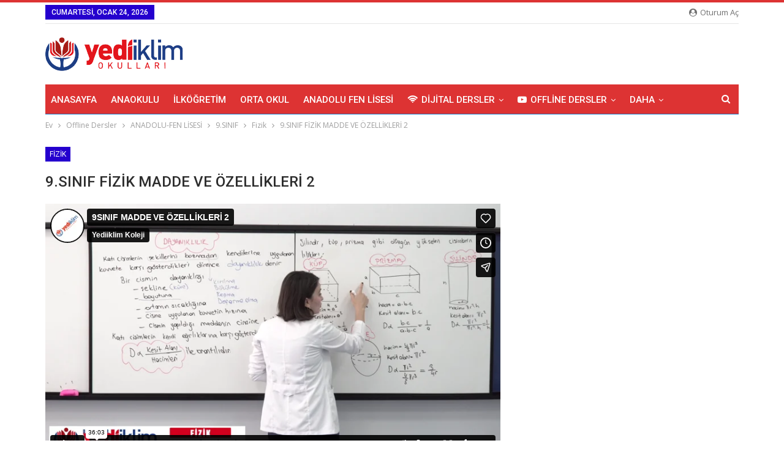

--- FILE ---
content_type: text/html; charset=UTF-8
request_url: https://yediiklimokullarionline.com/9-sinif-fizik-madde-ve-ozellikleri-2/
body_size: 11024
content:
	<!DOCTYPE html>
		<!--[if IE 8]>
	<html class="ie ie8" lang="tr"> <![endif]-->
	<!--[if IE 9]>
	<html class="ie ie9" lang="tr"> <![endif]-->
	<!--[if gt IE 9]><!-->
<html lang="tr"> <!--<![endif]-->
	<head>
				<meta charset="UTF-8">
		<meta http-equiv="X-UA-Compatible" content="IE=edge">
		<meta name="viewport" content="width=device-width, initial-scale=1.0">
		<link rel="pingback" href="https://yediiklimokullarionline.com/xmlrpc.php"/>

		<title>9.SINIF FİZİK MADDE VE ÖZELLİKLERİ 2 &#8211; Yediiklim Okulları</title>
<meta name='robots' content='max-image-preview:large' />

<!-- Better Open Graph, Schema.org & Twitter Integration -->
<meta property="og:locale" content="tr_tr"/>
<meta property="og:site_name" content="Yediiklim Okulları"/>
<meta property="og:url" content="https://yediiklimokullarionline.com/9-sinif-fizik-madde-ve-ozellikleri-2/"/>
<meta property="og:title" content="9.SINIF FİZİK MADDE VE ÖZELLİKLERİ 2"/>
<meta property="og:image" content="https://yediiklimokullarionline.com/wp-content/themes/tlt/images/default-thumb/large.png"/>
<meta property="article:section" content="Fizik"/>
<meta property="og:description" content="https://vimeo.com/510214138"/>
<meta property="og:type" content="article"/>
<meta name="twitter:card" content="summary"/>
<meta name="twitter:url" content="https://yediiklimokullarionline.com/9-sinif-fizik-madde-ve-ozellikleri-2/"/>
<meta name="twitter:title" content="9.SINIF FİZİK MADDE VE ÖZELLİKLERİ 2"/>
<meta name="twitter:description" content="https://vimeo.com/510214138"/>
<meta name="twitter:image" content="https://yediiklimokullarionline.com/wp-content/themes/tlt/images/default-thumb/large.png"/>
<!-- / Better Open Graph, Schema.org & Twitter Integration. -->
<link rel='dns-prefetch' href='//fonts.googleapis.com' />
<link rel="alternate" type="application/rss+xml" title="Yediiklim Okulları &raquo; beslemesi" href="https://yediiklimokullarionline.com/feed/" />
<link rel="alternate" type="application/rss+xml" title="Yediiklim Okulları &raquo; yorum beslemesi" href="https://yediiklimokullarionline.com/comments/feed/" />
<link rel="alternate" type="application/rss+xml" title="Yediiklim Okulları &raquo; 9.SINIF FİZİK MADDE VE ÖZELLİKLERİ 2 yorum beslemesi" href="https://yediiklimokullarionline.com/9-sinif-fizik-madde-ve-ozellikleri-2/feed/" />
<script type="text/javascript">
window._wpemojiSettings = {"baseUrl":"https:\/\/s.w.org\/images\/core\/emoji\/14.0.0\/72x72\/","ext":".png","svgUrl":"https:\/\/s.w.org\/images\/core\/emoji\/14.0.0\/svg\/","svgExt":".svg","source":{"concatemoji":"https:\/\/yediiklimokullarionline.com\/wp-includes\/js\/wp-emoji-release.min.js?ver=6.3.7"}};
/*! This file is auto-generated */
!function(i,n){var o,s,e;function c(e){try{var t={supportTests:e,timestamp:(new Date).valueOf()};sessionStorage.setItem(o,JSON.stringify(t))}catch(e){}}function p(e,t,n){e.clearRect(0,0,e.canvas.width,e.canvas.height),e.fillText(t,0,0);var t=new Uint32Array(e.getImageData(0,0,e.canvas.width,e.canvas.height).data),r=(e.clearRect(0,0,e.canvas.width,e.canvas.height),e.fillText(n,0,0),new Uint32Array(e.getImageData(0,0,e.canvas.width,e.canvas.height).data));return t.every(function(e,t){return e===r[t]})}function u(e,t,n){switch(t){case"flag":return n(e,"\ud83c\udff3\ufe0f\u200d\u26a7\ufe0f","\ud83c\udff3\ufe0f\u200b\u26a7\ufe0f")?!1:!n(e,"\ud83c\uddfa\ud83c\uddf3","\ud83c\uddfa\u200b\ud83c\uddf3")&&!n(e,"\ud83c\udff4\udb40\udc67\udb40\udc62\udb40\udc65\udb40\udc6e\udb40\udc67\udb40\udc7f","\ud83c\udff4\u200b\udb40\udc67\u200b\udb40\udc62\u200b\udb40\udc65\u200b\udb40\udc6e\u200b\udb40\udc67\u200b\udb40\udc7f");case"emoji":return!n(e,"\ud83e\udef1\ud83c\udffb\u200d\ud83e\udef2\ud83c\udfff","\ud83e\udef1\ud83c\udffb\u200b\ud83e\udef2\ud83c\udfff")}return!1}function f(e,t,n){var r="undefined"!=typeof WorkerGlobalScope&&self instanceof WorkerGlobalScope?new OffscreenCanvas(300,150):i.createElement("canvas"),a=r.getContext("2d",{willReadFrequently:!0}),o=(a.textBaseline="top",a.font="600 32px Arial",{});return e.forEach(function(e){o[e]=t(a,e,n)}),o}function t(e){var t=i.createElement("script");t.src=e,t.defer=!0,i.head.appendChild(t)}"undefined"!=typeof Promise&&(o="wpEmojiSettingsSupports",s=["flag","emoji"],n.supports={everything:!0,everythingExceptFlag:!0},e=new Promise(function(e){i.addEventListener("DOMContentLoaded",e,{once:!0})}),new Promise(function(t){var n=function(){try{var e=JSON.parse(sessionStorage.getItem(o));if("object"==typeof e&&"number"==typeof e.timestamp&&(new Date).valueOf()<e.timestamp+604800&&"object"==typeof e.supportTests)return e.supportTests}catch(e){}return null}();if(!n){if("undefined"!=typeof Worker&&"undefined"!=typeof OffscreenCanvas&&"undefined"!=typeof URL&&URL.createObjectURL&&"undefined"!=typeof Blob)try{var e="postMessage("+f.toString()+"("+[JSON.stringify(s),u.toString(),p.toString()].join(",")+"));",r=new Blob([e],{type:"text/javascript"}),a=new Worker(URL.createObjectURL(r),{name:"wpTestEmojiSupports"});return void(a.onmessage=function(e){c(n=e.data),a.terminate(),t(n)})}catch(e){}c(n=f(s,u,p))}t(n)}).then(function(e){for(var t in e)n.supports[t]=e[t],n.supports.everything=n.supports.everything&&n.supports[t],"flag"!==t&&(n.supports.everythingExceptFlag=n.supports.everythingExceptFlag&&n.supports[t]);n.supports.everythingExceptFlag=n.supports.everythingExceptFlag&&!n.supports.flag,n.DOMReady=!1,n.readyCallback=function(){n.DOMReady=!0}}).then(function(){return e}).then(function(){var e;n.supports.everything||(n.readyCallback(),(e=n.source||{}).concatemoji?t(e.concatemoji):e.wpemoji&&e.twemoji&&(t(e.twemoji),t(e.wpemoji)))}))}((window,document),window._wpemojiSettings);
</script>
<style type="text/css">
img.wp-smiley,
img.emoji {
	display: inline !important;
	border: none !important;
	box-shadow: none !important;
	height: 1em !important;
	width: 1em !important;
	margin: 0 0.07em !important;
	vertical-align: -0.1em !important;
	background: none !important;
	padding: 0 !important;
}
</style>
	<link rel='stylesheet' id='wp-block-library-css' href='https://yediiklimokullarionline.com/wp-includes/css/dist/block-library/style.min.css?ver=6.3.7' type='text/css' media='all' />
<style id='classic-theme-styles-inline-css' type='text/css'>
/*! This file is auto-generated */
.wp-block-button__link{color:#fff;background-color:#32373c;border-radius:9999px;box-shadow:none;text-decoration:none;padding:calc(.667em + 2px) calc(1.333em + 2px);font-size:1.125em}.wp-block-file__button{background:#32373c;color:#fff;text-decoration:none}
</style>
<style id='global-styles-inline-css' type='text/css'>
body{--wp--preset--color--black: #000000;--wp--preset--color--cyan-bluish-gray: #abb8c3;--wp--preset--color--white: #ffffff;--wp--preset--color--pale-pink: #f78da7;--wp--preset--color--vivid-red: #cf2e2e;--wp--preset--color--luminous-vivid-orange: #ff6900;--wp--preset--color--luminous-vivid-amber: #fcb900;--wp--preset--color--light-green-cyan: #7bdcb5;--wp--preset--color--vivid-green-cyan: #00d084;--wp--preset--color--pale-cyan-blue: #8ed1fc;--wp--preset--color--vivid-cyan-blue: #0693e3;--wp--preset--color--vivid-purple: #9b51e0;--wp--preset--gradient--vivid-cyan-blue-to-vivid-purple: linear-gradient(135deg,rgba(6,147,227,1) 0%,rgb(155,81,224) 100%);--wp--preset--gradient--light-green-cyan-to-vivid-green-cyan: linear-gradient(135deg,rgb(122,220,180) 0%,rgb(0,208,130) 100%);--wp--preset--gradient--luminous-vivid-amber-to-luminous-vivid-orange: linear-gradient(135deg,rgba(252,185,0,1) 0%,rgba(255,105,0,1) 100%);--wp--preset--gradient--luminous-vivid-orange-to-vivid-red: linear-gradient(135deg,rgba(255,105,0,1) 0%,rgb(207,46,46) 100%);--wp--preset--gradient--very-light-gray-to-cyan-bluish-gray: linear-gradient(135deg,rgb(238,238,238) 0%,rgb(169,184,195) 100%);--wp--preset--gradient--cool-to-warm-spectrum: linear-gradient(135deg,rgb(74,234,220) 0%,rgb(151,120,209) 20%,rgb(207,42,186) 40%,rgb(238,44,130) 60%,rgb(251,105,98) 80%,rgb(254,248,76) 100%);--wp--preset--gradient--blush-light-purple: linear-gradient(135deg,rgb(255,206,236) 0%,rgb(152,150,240) 100%);--wp--preset--gradient--blush-bordeaux: linear-gradient(135deg,rgb(254,205,165) 0%,rgb(254,45,45) 50%,rgb(107,0,62) 100%);--wp--preset--gradient--luminous-dusk: linear-gradient(135deg,rgb(255,203,112) 0%,rgb(199,81,192) 50%,rgb(65,88,208) 100%);--wp--preset--gradient--pale-ocean: linear-gradient(135deg,rgb(255,245,203) 0%,rgb(182,227,212) 50%,rgb(51,167,181) 100%);--wp--preset--gradient--electric-grass: linear-gradient(135deg,rgb(202,248,128) 0%,rgb(113,206,126) 100%);--wp--preset--gradient--midnight: linear-gradient(135deg,rgb(2,3,129) 0%,rgb(40,116,252) 100%);--wp--preset--font-size--small: 13px;--wp--preset--font-size--medium: 20px;--wp--preset--font-size--large: 36px;--wp--preset--font-size--x-large: 42px;--wp--preset--spacing--20: 0.44rem;--wp--preset--spacing--30: 0.67rem;--wp--preset--spacing--40: 1rem;--wp--preset--spacing--50: 1.5rem;--wp--preset--spacing--60: 2.25rem;--wp--preset--spacing--70: 3.38rem;--wp--preset--spacing--80: 5.06rem;--wp--preset--shadow--natural: 6px 6px 9px rgba(0, 0, 0, 0.2);--wp--preset--shadow--deep: 12px 12px 50px rgba(0, 0, 0, 0.4);--wp--preset--shadow--sharp: 6px 6px 0px rgba(0, 0, 0, 0.2);--wp--preset--shadow--outlined: 6px 6px 0px -3px rgba(255, 255, 255, 1), 6px 6px rgba(0, 0, 0, 1);--wp--preset--shadow--crisp: 6px 6px 0px rgba(0, 0, 0, 1);}:where(.is-layout-flex){gap: 0.5em;}:where(.is-layout-grid){gap: 0.5em;}body .is-layout-flow > .alignleft{float: left;margin-inline-start: 0;margin-inline-end: 2em;}body .is-layout-flow > .alignright{float: right;margin-inline-start: 2em;margin-inline-end: 0;}body .is-layout-flow > .aligncenter{margin-left: auto !important;margin-right: auto !important;}body .is-layout-constrained > .alignleft{float: left;margin-inline-start: 0;margin-inline-end: 2em;}body .is-layout-constrained > .alignright{float: right;margin-inline-start: 2em;margin-inline-end: 0;}body .is-layout-constrained > .aligncenter{margin-left: auto !important;margin-right: auto !important;}body .is-layout-constrained > :where(:not(.alignleft):not(.alignright):not(.alignfull)){max-width: var(--wp--style--global--content-size);margin-left: auto !important;margin-right: auto !important;}body .is-layout-constrained > .alignwide{max-width: var(--wp--style--global--wide-size);}body .is-layout-flex{display: flex;}body .is-layout-flex{flex-wrap: wrap;align-items: center;}body .is-layout-flex > *{margin: 0;}body .is-layout-grid{display: grid;}body .is-layout-grid > *{margin: 0;}:where(.wp-block-columns.is-layout-flex){gap: 2em;}:where(.wp-block-columns.is-layout-grid){gap: 2em;}:where(.wp-block-post-template.is-layout-flex){gap: 1.25em;}:where(.wp-block-post-template.is-layout-grid){gap: 1.25em;}.has-black-color{color: var(--wp--preset--color--black) !important;}.has-cyan-bluish-gray-color{color: var(--wp--preset--color--cyan-bluish-gray) !important;}.has-white-color{color: var(--wp--preset--color--white) !important;}.has-pale-pink-color{color: var(--wp--preset--color--pale-pink) !important;}.has-vivid-red-color{color: var(--wp--preset--color--vivid-red) !important;}.has-luminous-vivid-orange-color{color: var(--wp--preset--color--luminous-vivid-orange) !important;}.has-luminous-vivid-amber-color{color: var(--wp--preset--color--luminous-vivid-amber) !important;}.has-light-green-cyan-color{color: var(--wp--preset--color--light-green-cyan) !important;}.has-vivid-green-cyan-color{color: var(--wp--preset--color--vivid-green-cyan) !important;}.has-pale-cyan-blue-color{color: var(--wp--preset--color--pale-cyan-blue) !important;}.has-vivid-cyan-blue-color{color: var(--wp--preset--color--vivid-cyan-blue) !important;}.has-vivid-purple-color{color: var(--wp--preset--color--vivid-purple) !important;}.has-black-background-color{background-color: var(--wp--preset--color--black) !important;}.has-cyan-bluish-gray-background-color{background-color: var(--wp--preset--color--cyan-bluish-gray) !important;}.has-white-background-color{background-color: var(--wp--preset--color--white) !important;}.has-pale-pink-background-color{background-color: var(--wp--preset--color--pale-pink) !important;}.has-vivid-red-background-color{background-color: var(--wp--preset--color--vivid-red) !important;}.has-luminous-vivid-orange-background-color{background-color: var(--wp--preset--color--luminous-vivid-orange) !important;}.has-luminous-vivid-amber-background-color{background-color: var(--wp--preset--color--luminous-vivid-amber) !important;}.has-light-green-cyan-background-color{background-color: var(--wp--preset--color--light-green-cyan) !important;}.has-vivid-green-cyan-background-color{background-color: var(--wp--preset--color--vivid-green-cyan) !important;}.has-pale-cyan-blue-background-color{background-color: var(--wp--preset--color--pale-cyan-blue) !important;}.has-vivid-cyan-blue-background-color{background-color: var(--wp--preset--color--vivid-cyan-blue) !important;}.has-vivid-purple-background-color{background-color: var(--wp--preset--color--vivid-purple) !important;}.has-black-border-color{border-color: var(--wp--preset--color--black) !important;}.has-cyan-bluish-gray-border-color{border-color: var(--wp--preset--color--cyan-bluish-gray) !important;}.has-white-border-color{border-color: var(--wp--preset--color--white) !important;}.has-pale-pink-border-color{border-color: var(--wp--preset--color--pale-pink) !important;}.has-vivid-red-border-color{border-color: var(--wp--preset--color--vivid-red) !important;}.has-luminous-vivid-orange-border-color{border-color: var(--wp--preset--color--luminous-vivid-orange) !important;}.has-luminous-vivid-amber-border-color{border-color: var(--wp--preset--color--luminous-vivid-amber) !important;}.has-light-green-cyan-border-color{border-color: var(--wp--preset--color--light-green-cyan) !important;}.has-vivid-green-cyan-border-color{border-color: var(--wp--preset--color--vivid-green-cyan) !important;}.has-pale-cyan-blue-border-color{border-color: var(--wp--preset--color--pale-cyan-blue) !important;}.has-vivid-cyan-blue-border-color{border-color: var(--wp--preset--color--vivid-cyan-blue) !important;}.has-vivid-purple-border-color{border-color: var(--wp--preset--color--vivid-purple) !important;}.has-vivid-cyan-blue-to-vivid-purple-gradient-background{background: var(--wp--preset--gradient--vivid-cyan-blue-to-vivid-purple) !important;}.has-light-green-cyan-to-vivid-green-cyan-gradient-background{background: var(--wp--preset--gradient--light-green-cyan-to-vivid-green-cyan) !important;}.has-luminous-vivid-amber-to-luminous-vivid-orange-gradient-background{background: var(--wp--preset--gradient--luminous-vivid-amber-to-luminous-vivid-orange) !important;}.has-luminous-vivid-orange-to-vivid-red-gradient-background{background: var(--wp--preset--gradient--luminous-vivid-orange-to-vivid-red) !important;}.has-very-light-gray-to-cyan-bluish-gray-gradient-background{background: var(--wp--preset--gradient--very-light-gray-to-cyan-bluish-gray) !important;}.has-cool-to-warm-spectrum-gradient-background{background: var(--wp--preset--gradient--cool-to-warm-spectrum) !important;}.has-blush-light-purple-gradient-background{background: var(--wp--preset--gradient--blush-light-purple) !important;}.has-blush-bordeaux-gradient-background{background: var(--wp--preset--gradient--blush-bordeaux) !important;}.has-luminous-dusk-gradient-background{background: var(--wp--preset--gradient--luminous-dusk) !important;}.has-pale-ocean-gradient-background{background: var(--wp--preset--gradient--pale-ocean) !important;}.has-electric-grass-gradient-background{background: var(--wp--preset--gradient--electric-grass) !important;}.has-midnight-gradient-background{background: var(--wp--preset--gradient--midnight) !important;}.has-small-font-size{font-size: var(--wp--preset--font-size--small) !important;}.has-medium-font-size{font-size: var(--wp--preset--font-size--medium) !important;}.has-large-font-size{font-size: var(--wp--preset--font-size--large) !important;}.has-x-large-font-size{font-size: var(--wp--preset--font-size--x-large) !important;}
.wp-block-navigation a:where(:not(.wp-element-button)){color: inherit;}
:where(.wp-block-post-template.is-layout-flex){gap: 1.25em;}:where(.wp-block-post-template.is-layout-grid){gap: 1.25em;}
:where(.wp-block-columns.is-layout-flex){gap: 2em;}:where(.wp-block-columns.is-layout-grid){gap: 2em;}
.wp-block-pullquote{font-size: 1.5em;line-height: 1.6;}
</style>
<link rel='stylesheet' id='contact-form-7-css' href='https://yediiklimokullarionline.com/wp-content/plugins/contact-form-7/includes/css/styles.css?ver=5.3' type='text/css' media='all' />
<link rel='stylesheet' id='rs-plugin-settings-css' href='https://yediiklimokullarionline.com/wp-content/plugins/revslider/public/assets/css/rs6.css?ver=6.2.2' type='text/css' media='all' />
<style id='rs-plugin-settings-inline-css' type='text/css'>
#rs-demo-id {}
</style>
<!--[if lt IE 9]>
<link rel='stylesheet' id='vc_lte_ie9-css' href='https://yediiklimokullarionline.com/wp-content/plugins/js_composer/assets/css/vc_lte_ie9.min.css?ver=6.0.2' type='text/css' media='screen' />
<![endif]-->
<link rel='stylesheet' id='better-framework-main-fonts-css' href='https://fonts.googleapis.com/css?family=Open+Sans:400,600%7CRoboto:400,500,400italic' type='text/css' media='all' />
<script type='text/javascript' src='https://yediiklimokullarionline.com/wp-includes/js/jquery/jquery.min.js?ver=3.7.0' id='jquery-core-js'></script>
<script type='text/javascript' src='https://yediiklimokullarionline.com/wp-includes/js/jquery/jquery-migrate.min.js?ver=3.4.1' id='jquery-migrate-js'></script>
<script type='text/javascript' src='https://yediiklimokullarionline.com/wp-content/plugins/revslider/public/assets/js/rbtools.min.js?ver=6.0' id='tp-tools-js'></script>
<script type='text/javascript' src='https://yediiklimokullarionline.com/wp-content/plugins/revslider/public/assets/js/rs6.min.js?ver=6.2.2' id='revmin-js'></script>
<!--[if lt IE 9]>
<script type='text/javascript' src='https://yediiklimokullarionline.com/wp-content/themes/tlt/includes/libs/better-framework/assets/js/html5shiv.min.js?ver=3.10.22' id='bf-html5shiv-js'></script>
<![endif]-->
<!--[if lt IE 9]>
<script type='text/javascript' src='https://yediiklimokullarionline.com/wp-content/themes/tlt/includes/libs/better-framework/assets/js/respond.min.js?ver=3.10.22' id='bf-respond-js'></script>
<![endif]-->
<link rel="https://api.w.org/" href="https://yediiklimokullarionline.com/wp-json/" /><link rel="alternate" type="application/json" href="https://yediiklimokullarionline.com/wp-json/wp/v2/posts/1867" /><link rel="EditURI" type="application/rsd+xml" title="RSD" href="https://yediiklimokullarionline.com/xmlrpc.php?rsd" />
<meta name="generator" content="WordPress 6.3.7" />
<link rel="canonical" href="https://yediiklimokullarionline.com/9-sinif-fizik-madde-ve-ozellikleri-2/" />
<link rel='shortlink' href='https://yediiklimokullarionline.com/?p=1867' />
<link rel="alternate" type="application/json+oembed" href="https://yediiklimokullarionline.com/wp-json/oembed/1.0/embed?url=https%3A%2F%2Fyediiklimokullarionline.com%2F9-sinif-fizik-madde-ve-ozellikleri-2%2F" />
<link rel="alternate" type="text/xml+oembed" href="https://yediiklimokullarionline.com/wp-json/oembed/1.0/embed?url=https%3A%2F%2Fyediiklimokullarionline.com%2F9-sinif-fizik-madde-ve-ozellikleri-2%2F&#038;format=xml" />
<meta name="generator" content="Powered by WPBakery Page Builder - drag and drop page builder for WordPress."/>
<script type="application/ld+json">{
    "@context": "http:\/\/schema.org\/",
    "@type": "Organization",
    "@id": "#organization",
    "logo": {
        "@type": "ImageObject",
        "url": "https:\/\/yediiklimokullarionline.com\/wp-content\/uploads\/2020\/08\/logooo.png"
    },
    "url": "https:\/\/yediiklimokullarionline.com\/",
    "name": "Yediiklim Okullar\u0131",
    "description": "Online E\u011fitim Platformu"
}</script>
<script type="application/ld+json">{
    "@context": "http:\/\/schema.org\/",
    "@type": "WebSite",
    "name": "Yediiklim Okullar\u0131",
    "alternateName": "Online E\u011fitim Platformu",
    "url": "https:\/\/yediiklimokullarionline.com\/"
}</script>
<script type="application/ld+json">{
    "@context": "http:\/\/schema.org\/",
    "@type": "BlogPosting",
    "headline": "9.SINIF F\u0130Z\u0130K MADDE VE \u00d6ZELL\u0130KLER\u0130 2",
    "description": "https:\/\/vimeo.com\/510214138",
    "datePublished": "2021-02-28",
    "dateModified": "2021-02-28",
    "author": {
        "@type": "Person",
        "@id": "#person-kadriyediiklim",
        "name": "kadri yediiklim"
    },
    "interactionStatistic": [
        {
            "@type": "InteractionCounter",
            "interactionType": "http:\/\/schema.org\/CommentAction",
            "userInteractionCount": "0"
        }
    ],
    "publisher": {
        "@id": "#organization"
    },
    "mainEntityOfPage": "https:\/\/yediiklimokullarionline.com\/9-sinif-fizik-madde-ve-ozellikleri-2\/"
}</script>
<link rel='stylesheet' id='bf-minifed-css-1' href='https://yediiklimokullarionline.com/wp-content/bs-booster-cache/fe171c326615c231f2bdddd8d232900f.css' type='text/css' media='all' />
<link rel='stylesheet' id='7.7.0-1726236505' href='https://yediiklimokullarionline.com/wp-content/bs-booster-cache/051c1d252e71dfd319085487be1e85b0.css' type='text/css' media='all' />
<meta name="generator" content="Powered by Slider Revolution 6.2.2 - responsive, Mobile-Friendly Slider Plugin for WordPress with comfortable drag and drop interface." />
<link rel="icon" href="https://yediiklimokullarionline.com/wp-content/uploads/2020/08/favicon-150x150.png" sizes="32x32" />
<link rel="icon" href="https://yediiklimokullarionline.com/wp-content/uploads/2020/08/favicon.png" sizes="192x192" />
<link rel="apple-touch-icon" href="https://yediiklimokullarionline.com/wp-content/uploads/2020/08/favicon.png" />
<meta name="msapplication-TileImage" content="https://yediiklimokullarionline.com/wp-content/uploads/2020/08/favicon.png" />
<script type="text/javascript">function setREVStartSize(e){			
			try {								
				var pw = document.getElementById(e.c).parentNode.offsetWidth,
					newh;
				pw = pw===0 || isNaN(pw) ? window.innerWidth : pw;
				e.tabw = e.tabw===undefined ? 0 : parseInt(e.tabw);
				e.thumbw = e.thumbw===undefined ? 0 : parseInt(e.thumbw);
				e.tabh = e.tabh===undefined ? 0 : parseInt(e.tabh);
				e.thumbh = e.thumbh===undefined ? 0 : parseInt(e.thumbh);
				e.tabhide = e.tabhide===undefined ? 0 : parseInt(e.tabhide);
				e.thumbhide = e.thumbhide===undefined ? 0 : parseInt(e.thumbhide);
				e.mh = e.mh===undefined || e.mh=="" || e.mh==="auto" ? 0 : parseInt(e.mh,0);		
				if(e.layout==="fullscreen" || e.l==="fullscreen") 						
					newh = Math.max(e.mh,window.innerHeight);				
				else{					
					e.gw = Array.isArray(e.gw) ? e.gw : [e.gw];
					for (var i in e.rl) if (e.gw[i]===undefined || e.gw[i]===0) e.gw[i] = e.gw[i-1];					
					e.gh = e.el===undefined || e.el==="" || (Array.isArray(e.el) && e.el.length==0)? e.gh : e.el;
					e.gh = Array.isArray(e.gh) ? e.gh : [e.gh];
					for (var i in e.rl) if (e.gh[i]===undefined || e.gh[i]===0) e.gh[i] = e.gh[i-1];
										
					var nl = new Array(e.rl.length),
						ix = 0,						
						sl;					
					e.tabw = e.tabhide>=pw ? 0 : e.tabw;
					e.thumbw = e.thumbhide>=pw ? 0 : e.thumbw;
					e.tabh = e.tabhide>=pw ? 0 : e.tabh;
					e.thumbh = e.thumbhide>=pw ? 0 : e.thumbh;					
					for (var i in e.rl) nl[i] = e.rl[i]<window.innerWidth ? 0 : e.rl[i];
					sl = nl[0];									
					for (var i in nl) if (sl>nl[i] && nl[i]>0) { sl = nl[i]; ix=i;}															
					var m = pw>(e.gw[ix]+e.tabw+e.thumbw) ? 1 : (pw-(e.tabw+e.thumbw)) / (e.gw[ix]);					

					newh =  (e.type==="carousel" && e.justify==="true" ? e.gh[ix] : (e.gh[ix] * m)) + (e.tabh + e.thumbh);
				}			
				
				if(window.rs_init_css===undefined) window.rs_init_css = document.head.appendChild(document.createElement("style"));					
				document.getElementById(e.c).height = newh;
				window.rs_init_css.innerHTML += "#"+e.c+"_wrapper { height: "+newh+"px }";				
			} catch(e){
				console.log("Failure at Presize of Slider:" + e)
			}					   
		  };</script>
<noscript><style type="text/css"> .wpb_animate_when_almost_visible { opacity: 1; }</style></noscript>	</head>

<body class="post-template-default single single-post postid-1867 single-format-standard bs-theme bs-publisher bs-publisher-pure-magazine active-light-box active-top-line ltr close-rh page-layout-2-col-right full-width active-sticky-sidebar main-menu-sticky-smart active-ajax-search single-prim-cat-137 single-cat-137  wpb-js-composer js-comp-ver-6.0.2 vc_responsive bs-ll-a" dir="ltr">
		<div class="main-wrap content-main-wrap">
			<header id="header" class="site-header header-style-2 boxed" itemscope="itemscope" itemtype="https://schema.org/WPHeader">

		<section class="topbar topbar-style-1 hidden-xs hidden-xs">
	<div class="content-wrap">
		<div class="container">
			<div class="topbar-inner clearfix">

									<div class="section-links">
													<a class="topbar-sign-in "
							   data-toggle="modal" data-target="#bsLoginModal">
								<i class="fa fa-user-circle"></i> oturum aç							</a>

							<div class="modal sign-in-modal fade" id="bsLoginModal" tabindex="-1" role="dialog"
							     style="display: none">
								<div class="modal-dialog" role="document">
									<div class="modal-content">
											<span class="close-modal" data-dismiss="modal" aria-label="Close"><i
														class="fa fa-close"></i></span>
										<div class="modal-body">
											<div id="form_11396_" class="bs-shortcode bs-login-shortcode ">
		<div class="bs-login bs-type-login"  style="display:none">

					<div class="bs-login-panel bs-login-sign-panel bs-current-login-panel">
								<form name="loginform"
				      action="https://yediiklimokullarionline.com/wp-login.php" method="post">

					
					<div class="login-header">
						<span class="login-icon fa fa-user-circle main-color"></span>
						<p>giriş...</p>
					</div>
					
					<div class="login-field login-username">
						<input type="text" name="log" id="form_11396_user_login" class="input"
						       value="" size="20"
						       placeholder="Kullanıcı adı ya da email..." required/>
					</div>

					<div class="login-field login-password">
						<input type="password" name="pwd" id="form_11396_user_pass"
						       class="input"
						       value="" size="20" placeholder="Parola..."
						       required/>
					</div>

					
					<div class="login-field">
						<a href="https://yediiklimokullarionline.com/wp-login.php?action=lostpassword&redirect_to=https%3A%2F%2Fyediiklimokullarionline.com%2F9-sinif-fizik-madde-ve-ozellikleri-2%2F"
						   class="go-reset-panel">Şifreyi unut?</a>

													<span class="login-remember">
							<input class="remember-checkbox" name="rememberme" type="checkbox"
							       id="form_11396_rememberme"
							       value="forever"  />
							<label class="remember-label">Beni Hatırla</label>
						</span>
											</div>

					
					<div class="login-field login-submit">
						<input type="submit" name="wp-submit"
						       class="button-primary login-btn"
						       value="Oturum aç"/>
						<input type="hidden" name="redirect_to" value="https://yediiklimokullarionline.com/9-sinif-fizik-madde-ve-ozellikleri-2/"/>
					</div>

									</form>
			</div>

			<div class="bs-login-panel bs-login-reset-panel">

				<span class="go-login-panel"><i
							class="fa fa-angle-left"></i> oturum aç</span>

				<div class="bs-login-reset-panel-inner">
					<div class="login-header">
						<span class="login-icon fa fa-support"></span>
						<p>Şifreni kurtar.</p>
						<p>Bir parola size e-posta ile gönderilecektir.</p>
					</div>
										<form name="lostpasswordform" id="form_11396_lostpasswordform"
					      action="https://yediiklimokullarionline.com/wp-login.php?action=lostpassword"
					      method="post">

						<div class="login-field reset-username">
							<input type="text" name="user_login" class="input" value=""
							       placeholder="Kullanıcı adı ya da email..."
							       required/>
						</div>

						
						<div class="login-field reset-submit">

							<input type="hidden" name="redirect_to" value=""/>
							<input type="submit" name="wp-submit" class="login-btn"
							       value="Şifremi Gönder"/>

						</div>
					</form>
				</div>
			</div>
			</div>
	</div>
										</div>
									</div>
								</div>
							</div>
												</div>
				
				<div class="section-menu">
						<div id="menu-top" class="menu top-menu-wrapper" role="navigation" itemscope="itemscope" itemtype="https://schema.org/SiteNavigationElement">
		<nav class="top-menu-container">

			<ul id="top-navigation" class="top-menu menu clearfix bsm-pure">
									<li id="topbar-date" class="menu-item menu-item-date">
					<span
						class="topbar-date">Cumartesi, Ocak 24, 2026</span>
					</li>
								</ul>

		</nav>
	</div>
				</div>
			</div>
		</div>
	</div>
</section>
		<div class="header-inner">
			<div class="content-wrap">
				<div class="container">
					<div class="row">
						<div class="row-height">
							<div class="logo-col col-xs-12">
								<div class="col-inside">
									<div id="site-branding" class="site-branding">
	<p  id="site-title" class="logo h1 img-logo">
	<a href="https://yediiklimokullarionline.com/" itemprop="url" rel="home">
					<img id="site-logo" src="https://yediiklimokullarionline.com/wp-content/uploads/2020/08/logooo.png"
			     alt="Publisher"  />

			<span class="site-title">Publisher - Online Eğitim Platformu</span>
				</a>
</p>
</div><!-- .site-branding -->
								</div>
							</div>
													</div>
					</div>
				</div>
			</div>
		</div>

		<div id="menu-main" class="menu main-menu-wrapper show-search-item menu-actions-btn-width-1" role="navigation" itemscope="itemscope" itemtype="https://schema.org/SiteNavigationElement">
	<div class="main-menu-inner">
		<div class="content-wrap">
			<div class="container">

				<nav class="main-menu-container">
					<ul id="main-navigation" class="main-menu menu bsm-pure clearfix">
						<li id="menu-item-112" class="menu-item menu-item-type-post_type menu-item-object-page menu-item-home better-anim-fade menu-item-112"><a href="https://yediiklimokullarionline.com/">Anasayfa</a></li>
<li id="menu-item-246" class="menu-item menu-item-type-taxonomy menu-item-object-category menu-term-98 better-anim-fade menu-item-246"><a href="https://yediiklimokullarionline.com/category/anaokulu/">Anaokulu</a></li>
<li id="menu-item-194" class="menu-item menu-item-type-post_type menu-item-object-page better-anim-fade menu-item-194"><a href="https://yediiklimokullarionline.com/ilkogretim/">İlköğretim</a></li>
<li id="menu-item-193" class="menu-item menu-item-type-post_type menu-item-object-page better-anim-fade menu-item-193"><a href="https://yediiklimokullarionline.com/orta-okul/">Orta Okul</a></li>
<li id="menu-item-192" class="menu-item menu-item-type-post_type menu-item-object-page better-anim-fade menu-item-192"><a href="https://yediiklimokullarionline.com/anadolu-fen-lisesi/">Anadolu Fen Lisesi</a></li>
<li id="menu-item-1105" class="menu-have-icon menu-icon-type-fontawesome menu-item menu-item-type-custom menu-item-object-custom menu-item-has-children better-anim-fade menu-item-1105"><a href="#"><i class="bf-icon  fa fa-wifi"></i>Dijital Dersler</a>
<ul class="sub-menu">
	<li id="menu-item-1338" class="menu-item menu-item-type-custom menu-item-object-custom menu-item-has-children better-anim-fade menu-item-1338"><a href="#">1. Sınıf</a>
	<ul class="sub-menu">
		<li id="menu-item-1108" class="menu-item menu-item-type-post_type menu-item-object-post better-anim-fade menu-item-1108"><a href="https://yediiklimokullarionline.com/1-a-cam/">1-A Canlı Ders</a></li>
		<li id="menu-item-1342" class="menu-item menu-item-type-post_type menu-item-object-post better-anim-fade menu-item-1342"><a href="https://yediiklimokullarionline.com/1-b-online-ders/">1-B Online Ders</a></li>
		<li id="menu-item-1341" class="menu-item menu-item-type-post_type menu-item-object-post better-anim-fade menu-item-1341"><a href="https://yediiklimokullarionline.com/1-c-online-ders/">1-C Online Ders</a></li>
		<li id="menu-item-1340" class="menu-item menu-item-type-post_type menu-item-object-post better-anim-fade menu-item-1340"><a href="https://yediiklimokullarionline.com/1-d-online-ders/">1-D Online Ders</a></li>
		<li id="menu-item-1339" class="menu-item menu-item-type-post_type menu-item-object-post better-anim-fade menu-item-1339"><a href="https://yediiklimokullarionline.com/1-e-online-ders/">1-E Online Ders</a></li>
	</ul>
</li>
	<li id="menu-item-1109" class="menu-item menu-item-type-post_type menu-item-object-post better-anim-fade menu-item-1109"><a href="https://yediiklimokullarionline.com/2-b-cam/">2. Sınıf Canlı Ders</a></li>
	<li id="menu-item-1114" class="menu-item menu-item-type-post_type menu-item-object-post better-anim-fade menu-item-1114"><a href="https://yediiklimokullarionline.com/3-a-cam/">3. Sınıf Canlı Ders</a></li>
	<li id="menu-item-1113" class="menu-item menu-item-type-post_type menu-item-object-post better-anim-fade menu-item-1113"><a href="https://yediiklimokullarionline.com/4-a-cam/">4. Sınıf Canlı Ders</a></li>
	<li id="menu-item-1106" class="menu-item menu-item-type-post_type menu-item-object-post better-anim-fade menu-item-1106"><a href="https://yediiklimokullarionline.com/5-sinif-cam/">5. Sınıf Canlı Ders</a></li>
	<li id="menu-item-1107" class="menu-item menu-item-type-post_type menu-item-object-post better-anim-fade menu-item-1107"><a href="https://yediiklimokullarionline.com/6-c-cam/">6. Sınıf Canlı Ders</a></li>
	<li id="menu-item-1112" class="menu-item menu-item-type-post_type menu-item-object-post better-anim-fade menu-item-1112"><a href="https://yediiklimokullarionline.com/7-a-cam/">7. Sınıf Canlı Ders</a></li>
	<li id="menu-item-1117" class="menu-item menu-item-type-post_type menu-item-object-post better-anim-fade menu-item-1117"><a href="https://yediiklimokullarionline.com/8-sinif-canli-ders/">8. Sınıf Canlı Ders</a></li>
	<li id="menu-item-1121" class="menu-item menu-item-type-post_type menu-item-object-post menu-item-has-children better-anim-fade menu-item-1121"><a href="https://yediiklimokullarionline.com/9-sinif-online-cam/">9. Sınıf Canlı Ders</a>
	<ul class="sub-menu">
		<li id="menu-item-2027" class="menu-item menu-item-type-custom menu-item-object-custom better-anim-fade menu-item-2027"><a href="https://yediiklimokullarionline.com/11-dil/">9-FLC</a></li>
	</ul>
</li>
	<li id="menu-item-2025" class="menu-item menu-item-type-post_type menu-item-object-post better-anim-fade menu-item-2025"><a href="https://yediiklimokullarionline.com/10-fl-a/">10. Sınıf Canlı Ders</a></li>
	<li id="menu-item-2026" class="menu-item menu-item-type-custom menu-item-object-custom better-anim-fade menu-item-2026"><a href="https://yediiklimokullarionline.com/11-sinif-canli-ders-2/">11. Sınıf Canlı Ders</a></li>
	<li id="menu-item-1111" class="menu-item menu-item-type-post_type menu-item-object-post better-anim-fade menu-item-1111"><a href="https://yediiklimokullarionline.com/12-dil/">12. Sınıf Canlı Ders</a></li>
</ul>
</li>
<li id="menu-item-551" class="menu-have-icon menu-icon-type-fontawesome menu-item menu-item-type-custom menu-item-object-custom menu-item-has-children better-anim-fade menu-item-551"><a href="#"><i class="bf-icon  fa fa-youtube-play"></i>Offline Dersler</a>
<ul class="sub-menu">
	<li id="menu-item-619" class="menu-item menu-item-type-post_type menu-item-object-page better-anim-fade menu-item-619"><a href="https://yediiklimokullarionline.com/5-sinif-offline-dersler/">5. Sınıf Offline Dersler</a></li>
	<li id="menu-item-620" class="menu-item menu-item-type-post_type menu-item-object-page better-anim-fade menu-item-620"><a href="https://yediiklimokullarionline.com/6-sinif-offline-dersler/">6. Sınıf Offline Dersler</a></li>
	<li id="menu-item-621" class="menu-item menu-item-type-post_type menu-item-object-page better-anim-fade menu-item-621"><a href="https://yediiklimokullarionline.com/7-sinif-offline-dersler/">7.Sınıf Offline Dersler</a></li>
	<li id="menu-item-557" class="menu-item menu-item-type-post_type menu-item-object-page better-anim-fade menu-item-557"><a href="https://yediiklimokullarionline.com/8-a-offline-dersler/">8. Sınıf Offline Dersler</a></li>
	<li id="menu-item-618" class="menu-item menu-item-type-post_type menu-item-object-page better-anim-fade menu-item-618"><a href="https://yediiklimokullarionline.com/9-sinif-offline-dersler/">9. Sınıf Offline Dersler</a></li>
	<li id="menu-item-617" class="menu-item menu-item-type-post_type menu-item-object-page better-anim-fade menu-item-617"><a href="https://yediiklimokullarionline.com/10-sinif-offline-dersler/">10. Sınıf Offline Dersler</a></li>
	<li id="menu-item-616" class="menu-item menu-item-type-post_type menu-item-object-page better-anim-fade menu-item-616"><a href="https://yediiklimokullarionline.com/11-sinif-offline-dersler/">11. Sınıf Offline Dersler</a></li>
	<li id="menu-item-615" class="menu-item menu-item-type-post_type menu-item-object-page better-anim-fade menu-item-615"><a href="https://yediiklimokullarionline.com/12-sinif-offline-dersler/">12. Sınıf Offline Dersler</a></li>
</ul>
</li>
<li id="menu-item-191" class="menu-item menu-item-type-post_type menu-item-object-page better-anim-fade menu-item-191"><a href="https://yediiklimokullarionline.com/iletisim/">İletişim</a></li>
					</ul><!-- #main-navigation -->
											<div class="menu-action-buttons width-1">
															<div class="search-container close">
									<span class="search-handler"><i class="fa fa-search"></i></span>

									<div class="search-box clearfix">
										<form role="search" method="get" class="search-form clearfix" action="https://yediiklimokullarionline.com">
	<input type="search" class="search-field"
	       placeholder="Arama..."
	       value="" name="s"
	       title="Aramak:"
	       autocomplete="off">
	<input type="submit" class="search-submit" value="Arama">
</form><!-- .search-form -->
									</div>
								</div>
														</div>
										</nav><!-- .main-menu-container -->

			</div>
		</div>
	</div>
</div><!-- .menu -->
	</header><!-- .header -->
	<div class="rh-header clearfix light deferred-block-exclude">
		<div class="rh-container clearfix">

			<div class="menu-container close">
				<span class="menu-handler"><span class="lines"></span></span>
			</div><!-- .menu-container -->

			<div class="logo-container rh-img-logo">
				<a href="https://yediiklimokullarionline.com/" itemprop="url" rel="home">
											<img src="https://yediiklimokullarionline.com/wp-content/uploads/2020/08/logooo.png"
						     alt="Yediiklim Okulları"  />				</a>
			</div><!-- .logo-container -->
		</div><!-- .rh-container -->
	</div><!-- .rh-header -->
<nav role="navigation" aria-label="Breadcrumbs" class="bf-breadcrumb clearfix bc-top-style"><div class="container bf-breadcrumb-container"><ul class="bf-breadcrumb-items" itemscope itemtype="http://schema.org/BreadcrumbList"><meta name="numberOfItems" content="6" /><meta name="itemListOrder" content="Ascending" /><li itemprop="itemListElement" itemscope itemtype="http://schema.org/ListItem" class="bf-breadcrumb-item bf-breadcrumb-begin"><a itemprop="item" href="https://yediiklimokullarionline.com" rel="home"><span itemprop="name">Ev</span></a><meta itemprop="position" content="1" /></li><li itemprop="itemListElement" itemscope itemtype="http://schema.org/ListItem" class="bf-breadcrumb-item"><a itemprop="item" href="https://yediiklimokullarionline.com/category/offline-dersler/" ><span itemprop="name">Offline Dersler</span></a><meta itemprop="position" content="2" /></li><li itemprop="itemListElement" itemscope itemtype="http://schema.org/ListItem" class="bf-breadcrumb-item"><a itemprop="item" href="https://yediiklimokullarionline.com/category/offline-dersler/anadolu-fen-lisesi-offline-dersler/" ><span itemprop="name">ANADOLU-FEN LİSESİ</span></a><meta itemprop="position" content="3" /></li><li itemprop="itemListElement" itemscope itemtype="http://schema.org/ListItem" class="bf-breadcrumb-item"><a itemprop="item" href="https://yediiklimokullarionline.com/category/offline-dersler/anadolu-fen-lisesi-offline-dersler/9-sinif-anadolu-fen-lisesi-offline-dersler/" ><span itemprop="name">9.SINIF</span></a><meta itemprop="position" content="4" /></li><li itemprop="itemListElement" itemscope itemtype="http://schema.org/ListItem" class="bf-breadcrumb-item"><a itemprop="item" href="https://yediiklimokullarionline.com/category/offline-dersler/anadolu-fen-lisesi-offline-dersler/9-sinif-anadolu-fen-lisesi-offline-dersler/fizik/" ><span itemprop="name">Fizik</span></a><meta itemprop="position" content="5" /></li><li itemprop="itemListElement" itemscope itemtype="http://schema.org/ListItem" class="bf-breadcrumb-item bf-breadcrumb-end"><span itemprop="name">9.SINIF FİZİK MADDE VE ÖZELLİKLERİ 2</span><meta itemprop="item" content="https://yediiklimokullarionline.com/9-sinif-fizik-madde-ve-ozellikleri-2/"/><meta itemprop="position" content="6" /></li></ul></div></nav><div class="content-wrap">
		<main id="content" class="content-container">

		<div class="container layout-2-col layout-2-col-1 layout-right-sidebar layout-bc-before post-template-10">

			<div class="row main-section">
										<div class="col-sm-8 content-column">
							<div class="single-container">
																<article id="post-1867" class="post-1867 post type-post status-publish format-standard  category-fizik single-post-content">
									<div class="single-featured"></div>
																		<div class="post-header-inner">
										<div class="post-header-title">
											<div class="term-badges floated"><span class="term-badge term-137"><a href="https://yediiklimokullarionline.com/category/offline-dersler/anadolu-fen-lisesi-offline-dersler/9-sinif-anadolu-fen-lisesi-offline-dersler/fizik/">Fizik</a></span></div>											<h1 class="single-post-title">
												<span class="post-title" itemprop="headline">9.SINIF FİZİK MADDE VE ÖZELLİKLERİ 2</span>
											</h1>
																					</div>
									</div>
																		<div class="entry-content clearfix single-post-content">
										<p><iframe src="https://player.vimeo.com/video/510214138?dnt=1&amp;app_id=122963" width="1170" height="658" frameborder="0" allow="autoplay; fullscreen; picture-in-picture" allowfullscreen></iframe></p>
									</div>
																	</article>
															</div>
													</div><!-- .content-column -->
												<div class="col-sm-4 sidebar-column sidebar-column-primary">
							<aside id="sidebar-primary-sidebar" class="sidebar" role="complementary" aria-label="Primary Sidebar Sidebar" itemscope="itemscope" itemtype="https://schema.org/WPSideBar">
	</aside>
						</div><!-- .primary-sidebar-column -->
									</div><!-- .main-section -->
		</div><!-- .layout-2-col -->

	</main><!-- main -->

	</div><!-- .content-wrap -->
	<footer id="site-footer" class="site-footer full-width">
				<div class="copy-footer">
			<div class="content-wrap">
				<div class="container">
										<div class="row footer-copy-row">
						<div class="copy-1 col-lg-6 col-md-6 col-sm-6 col-xs-12">
							© 2017 - All Rights Reserved.						</div>
						<div class="copy-2 col-lg-6 col-md-6 col-sm-6 col-xs-12">
							Tasarım ve Geliştirme: Talat Altın						</div>
					</div>
				</div>
			</div>
		</div>
	</footer><!-- .footer -->
		</div><!-- .main-wrap -->
			<span class="back-top"><i class="fa fa-arrow-up"></i></span>

<!-- Global site tag (gtag.js) - Google Analytics -->
<script async src="https://www.googletagmanager.com/gtag/js?id=UA-176394887-1"></script>
<script>
  window.dataLayer = window.dataLayer || [];
  function gtag(){dataLayer.push(arguments);}
  gtag('js', new Date());

  gtag('config', 'UA-176394887-1');
</script>
<script id='publisher-theme-pagination-js-extra'>
var bs_pagination_loc = {"loading":"<div class=\"bs-loading\"><div><\/div><div><\/div><div><\/div><div><\/div><div><\/div><div><\/div><div><\/div><div><\/div><div><\/div><\/div>"};
</script>
<script id='publisher-js-extra'>
var publisher_theme_global_loc = {"page":{"boxed":"full-width"},"header":{"style":"style-2","boxed":"boxed"},"ajax_url":"https:\/\/yediiklimokullarionline.com\/wp-admin\/admin-ajax.php","loading":"<div class=\"bs-loading\"><div><\/div><div><\/div><div><\/div><div><\/div><div><\/div><div><\/div><div><\/div><div><\/div><div><\/div><\/div>","translations":{"tabs_all":"Her\u015fey","tabs_more":"Daha","lightbox_expand":"Resmi b\u00fcy\u00fct","lightbox_close":"Kapat"},"lightbox":{"not_classes":""},"main_menu":{"more_menu":"enable"},"top_menu":{"more_menu":"enable"},"skyscraper":{"sticky_gap":30,"sticky":false,"position":""},"share":{"more":true},"refresh_googletagads":"1","notification":{"subscribe_msg":"Abone ol butonuna t\u0131klad\u0131\u011f\u0131n\u0131zda yeni makaleleri asla ka\u00e7\u0131rmayacaks\u0131n\u0131z!","subscribed_msg":"Bildirimlere abone oldunuz","subscribe_btn":"Abone ol","subscribed_btn":"aboneli\u011fini"}};
var publisher_theme_ajax_search_loc = {"ajax_url":"https:\/\/yediiklimokullarionline.com\/wp-admin\/admin-ajax.php","previewMarkup":"<div class=\"ajax-search-results-wrapper ajax-search-no-product ajax-search-fullwidth\">\n\t<div class=\"ajax-search-results\">\n\t\t<div class=\"ajax-ajax-posts-list\">\n\t\t\t<div class=\"clean-title heading-typo\">\n\t\t\t\t<span>Mesajlar<\/span>\n\t\t\t<\/div>\n\t\t\t<div class=\"posts-lists\" data-section-name=\"posts\"><\/div>\n\t\t<\/div>\n\t\t<div class=\"ajax-taxonomy-list\">\n\t\t\t<div class=\"ajax-categories-columns\">\n\t\t\t\t<div class=\"clean-title heading-typo\">\n\t\t\t\t\t<span>Kategoriler<\/span>\n\t\t\t\t<\/div>\n\t\t\t\t<div class=\"posts-lists\" data-section-name=\"categories\"><\/div>\n\t\t\t<\/div>\n\t\t\t<div class=\"ajax-tags-columns\">\n\t\t\t\t<div class=\"clean-title heading-typo\">\n\t\t\t\t\t<span>Etiketler<\/span>\n\t\t\t\t<\/div>\n\t\t\t\t<div class=\"posts-lists\" data-section-name=\"tags\"><\/div>\n\t\t\t<\/div>\n\t\t<\/div>\n\t<\/div>\n<\/div>","full_width":"1"};
</script>
		<div class="rh-cover noscroll gr-5" >
			<span class="rh-close"></span>
			<div class="rh-panel rh-pm">
				<div class="rh-p-h">
											<span class="user-login">
													<span class="user-avatar user-avatar-icon"><i class="fa fa-user-circle"></i></span>
							oturum aç						</span>				</div>

				<div class="rh-p-b">
										<div class="rh-c-m clearfix"></div>

											<form role="search" method="get" class="search-form" action="https://yediiklimokullarionline.com">
							<input type="search" class="search-field"
							       placeholder="Arama..."
							       value="" name="s"
							       title="Aramak:"
							       autocomplete="off">
							<input type="submit" class="search-submit" value="">
						</form>
										</div>
			</div>
							<div class="rh-panel rh-p-u">
					<div class="rh-p-h">
						<span class="rh-back-menu"><i></i></span>
					</div>

					<div class="rh-p-b">
						<div id="form_76918_" class="bs-shortcode bs-login-shortcode ">
		<div class="bs-login bs-type-login"  style="display:none">

					<div class="bs-login-panel bs-login-sign-panel bs-current-login-panel">
								<form name="loginform"
				      action="https://yediiklimokullarionline.com/wp-login.php" method="post">

					
					<div class="login-header">
						<span class="login-icon fa fa-user-circle main-color"></span>
						<p>giriş...</p>
					</div>
					
					<div class="login-field login-username">
						<input type="text" name="log" id="form_76918_user_login" class="input"
						       value="" size="20"
						       placeholder="Kullanıcı adı ya da email..." required/>
					</div>

					<div class="login-field login-password">
						<input type="password" name="pwd" id="form_76918_user_pass"
						       class="input"
						       value="" size="20" placeholder="Parola..."
						       required/>
					</div>

					
					<div class="login-field">
						<a href="https://yediiklimokullarionline.com/wp-login.php?action=lostpassword&redirect_to=https%3A%2F%2Fyediiklimokullarionline.com%2F9-sinif-fizik-madde-ve-ozellikleri-2%2F"
						   class="go-reset-panel">Şifreyi unut?</a>

													<span class="login-remember">
							<input class="remember-checkbox" name="rememberme" type="checkbox"
							       id="form_76918_rememberme"
							       value="forever"  />
							<label class="remember-label">Beni Hatırla</label>
						</span>
											</div>

					
					<div class="login-field login-submit">
						<input type="submit" name="wp-submit"
						       class="button-primary login-btn"
						       value="Oturum aç"/>
						<input type="hidden" name="redirect_to" value="https://yediiklimokullarionline.com/9-sinif-fizik-madde-ve-ozellikleri-2/"/>
					</div>

									</form>
			</div>

			<div class="bs-login-panel bs-login-reset-panel">

				<span class="go-login-panel"><i
							class="fa fa-angle-left"></i> oturum aç</span>

				<div class="bs-login-reset-panel-inner">
					<div class="login-header">
						<span class="login-icon fa fa-support"></span>
						<p>Şifreni kurtar.</p>
						<p>Bir parola size e-posta ile gönderilecektir.</p>
					</div>
										<form name="lostpasswordform" id="form_76918_lostpasswordform"
					      action="https://yediiklimokullarionline.com/wp-login.php?action=lostpassword"
					      method="post">

						<div class="login-field reset-username">
							<input type="text" name="user_login" class="input" value=""
							       placeholder="Kullanıcı adı ya da email..."
							       required/>
						</div>

						
						<div class="login-field reset-submit">

							<input type="hidden" name="redirect_to" value=""/>
							<input type="submit" name="wp-submit" class="login-btn"
							       value="Şifremi Gönder"/>

						</div>
					</form>
				</div>
			</div>
			</div>
	</div>					</div>
				</div>
						</div>
		<script type='text/javascript' id='contact-form-7-js-extra'>
/* <![CDATA[ */
var wpcf7 = {"apiSettings":{"root":"https:\/\/yediiklimokullarionline.com\/wp-json\/contact-form-7\/v1","namespace":"contact-form-7\/v1"}};
/* ]]> */
</script>
<script type='text/javascript' src='https://yediiklimokullarionline.com/wp-content/plugins/contact-form-7/includes/js/scripts.js?ver=5.3' id='contact-form-7-js'></script>
<script type='text/javascript' src='https://yediiklimokullarionline.com/wp-includes/js/comment-reply.min.js?ver=6.3.7' id='comment-reply-js'></script>
<script type='text/javascript' async="async" src='https://yediiklimokullarionline.com/wp-content/bs-booster-cache/b6c6e1a71d23f2c810b7d1fba62fdc46.js?ver=6.3.7' id='bs-booster-js'></script>

</body>
</html>

--- FILE ---
content_type: text/html; charset=UTF-8
request_url: https://player.vimeo.com/video/510214138?dnt=1&app_id=122963
body_size: 6414
content:
<!DOCTYPE html>
<html lang="en">
<head>
  <meta charset="utf-8">
  <meta name="viewport" content="width=device-width,initial-scale=1,user-scalable=yes">
  
  <link rel="canonical" href="https://player.vimeo.com/video/510214138">
  <meta name="googlebot" content="noindex,indexifembedded">
  
  
  <title>9SINIF MADDE VE ÖZELLİKLERİ 2 on Vimeo</title>
  <style>
      body, html, .player, .fallback {
          overflow: hidden;
          width: 100%;
          height: 100%;
          margin: 0;
          padding: 0;
      }
      .fallback {
          
              background-color: transparent;
          
      }
      .player.loading { opacity: 0; }
      .fallback iframe {
          position: fixed;
          left: 0;
          top: 0;
          width: 100%;
          height: 100%;
      }
  </style>
  <link rel="modulepreload" href="https://f.vimeocdn.com/p/4.46.25/js/player.module.js" crossorigin="anonymous">
  <link rel="modulepreload" href="https://f.vimeocdn.com/p/4.46.25/js/vendor.module.js" crossorigin="anonymous">
  <link rel="preload" href="https://f.vimeocdn.com/p/4.46.25/css/player.css" as="style">
</head>

<body>


<div class="vp-placeholder">
    <style>
        .vp-placeholder,
        .vp-placeholder-thumb,
        .vp-placeholder-thumb::before,
        .vp-placeholder-thumb::after {
            position: absolute;
            top: 0;
            bottom: 0;
            left: 0;
            right: 0;
        }
        .vp-placeholder {
            visibility: hidden;
            width: 100%;
            max-height: 100%;
            height: calc(1080 / 1920 * 100vw);
            max-width: calc(1920 / 1080 * 100vh);
            margin: auto;
        }
        .vp-placeholder-carousel {
            display: none;
            background-color: #000;
            position: absolute;
            left: 0;
            right: 0;
            bottom: -60px;
            height: 60px;
        }
    </style>

    

    
        <style>
            .vp-placeholder-thumb {
                overflow: hidden;
                width: 100%;
                max-height: 100%;
                margin: auto;
            }
            .vp-placeholder-thumb::before,
            .vp-placeholder-thumb::after {
                content: "";
                display: block;
                filter: blur(7px);
                margin: 0;
                background: url(https://i.vimeocdn.com/video/1056224387-3e73b2b02281dba4665adf3b4ab04780d9f1d71769a2e79ae5c6a4c74ac70e89-d?mw=80&q=85) 50% 50% / contain no-repeat;
            }
            .vp-placeholder-thumb::before {
                 
                margin: -30px;
            }
        </style>
    

    <div class="vp-placeholder-thumb"></div>
    <div class="vp-placeholder-carousel"></div>
    <script>function placeholderInit(t,h,d,s,n,o){var i=t.querySelector(".vp-placeholder"),v=t.querySelector(".vp-placeholder-thumb");if(h){var p=function(){try{return window.self!==window.top}catch(a){return!0}}(),w=200,y=415,r=60;if(!p&&window.innerWidth>=w&&window.innerWidth<y){i.style.bottom=r+"px",i.style.maxHeight="calc(100vh - "+r+"px)",i.style.maxWidth="calc("+n+" / "+o+" * (100vh - "+r+"px))";var f=t.querySelector(".vp-placeholder-carousel");f.style.display="block"}}if(d){var e=new Image;e.onload=function(){var a=n/o,c=e.width/e.height;if(c<=.95*a||c>=1.05*a){var l=i.getBoundingClientRect(),g=l.right-l.left,b=l.bottom-l.top,m=window.innerWidth/g*100,x=window.innerHeight/b*100;v.style.height="calc("+e.height+" / "+e.width+" * "+m+"vw)",v.style.maxWidth="calc("+e.width+" / "+e.height+" * "+x+"vh)"}i.style.visibility="visible"},e.src=s}else i.style.visibility="visible"}
</script>
    <script>placeholderInit(document,  false ,  true , "https://i.vimeocdn.com/video/1056224387-3e73b2b02281dba4665adf3b4ab04780d9f1d71769a2e79ae5c6a4c74ac70e89-d?mw=80\u0026q=85",  1920 ,  1080 );</script>
</div>

<div id="player" class="player"></div>
<script>window.playerConfig = {"cdn_url":"https://f.vimeocdn.com","vimeo_api_url":"api.vimeo.com","request":{"files":{"dash":{"cdns":{"akfire_interconnect_quic":{"avc_url":"https://vod-adaptive-ak.vimeocdn.com/exp=1769218533~acl=%2F9804092c-d8c4-4134-b9df-f5b32c489551%2Fpsid%3Df07742826b75563123e0ecaa0da1f1a0b6cb3f0c7fab35b038a3927852db5283%2F%2A~hmac=491d7a9f7c492c4c4c9aa966573dd5ab3622267854e654ca5c04367310128a7b/9804092c-d8c4-4134-b9df-f5b32c489551/psid=f07742826b75563123e0ecaa0da1f1a0b6cb3f0c7fab35b038a3927852db5283/v2/playlist/av/primary/prot/cXNyPTE/playlist.json?omit=av1-hevc\u0026pathsig=8c953e4f~E5mT4tf6Za0kvvmWbDetjpD1BhMQ6K3FVO_4EL3nYtI\u0026qsr=1\u0026r=dXM%3D\u0026rh=2ofs6T","origin":"gcs","url":"https://vod-adaptive-ak.vimeocdn.com/exp=1769218533~acl=%2F9804092c-d8c4-4134-b9df-f5b32c489551%2Fpsid%3Df07742826b75563123e0ecaa0da1f1a0b6cb3f0c7fab35b038a3927852db5283%2F%2A~hmac=491d7a9f7c492c4c4c9aa966573dd5ab3622267854e654ca5c04367310128a7b/9804092c-d8c4-4134-b9df-f5b32c489551/psid=f07742826b75563123e0ecaa0da1f1a0b6cb3f0c7fab35b038a3927852db5283/v2/playlist/av/primary/prot/cXNyPTE/playlist.json?pathsig=8c953e4f~E5mT4tf6Za0kvvmWbDetjpD1BhMQ6K3FVO_4EL3nYtI\u0026qsr=1\u0026r=dXM%3D\u0026rh=2ofs6T"},"fastly_skyfire":{"avc_url":"https://skyfire.vimeocdn.com/1769218533-0xa5c28697e6410755b919ba6634b8348dbacf7d11/9804092c-d8c4-4134-b9df-f5b32c489551/psid=f07742826b75563123e0ecaa0da1f1a0b6cb3f0c7fab35b038a3927852db5283/v2/playlist/av/primary/prot/cXNyPTE/playlist.json?omit=av1-hevc\u0026pathsig=8c953e4f~E5mT4tf6Za0kvvmWbDetjpD1BhMQ6K3FVO_4EL3nYtI\u0026qsr=1\u0026r=dXM%3D\u0026rh=2ofs6T","origin":"gcs","url":"https://skyfire.vimeocdn.com/1769218533-0xa5c28697e6410755b919ba6634b8348dbacf7d11/9804092c-d8c4-4134-b9df-f5b32c489551/psid=f07742826b75563123e0ecaa0da1f1a0b6cb3f0c7fab35b038a3927852db5283/v2/playlist/av/primary/prot/cXNyPTE/playlist.json?pathsig=8c953e4f~E5mT4tf6Za0kvvmWbDetjpD1BhMQ6K3FVO_4EL3nYtI\u0026qsr=1\u0026r=dXM%3D\u0026rh=2ofs6T"}},"default_cdn":"akfire_interconnect_quic","separate_av":true,"streams":[{"profile":"139","id":"581bd948-0c8e-4e7d-bb96-bfbca1e4be4d","fps":25,"quality":"240p"},{"profile":"164","id":"a003c0ff-16c0-4213-8595-cb3739d34f2f","fps":25,"quality":"360p"},{"profile":"165","id":"b68ab4ff-b63c-4872-99a2-9c730efac837","fps":25,"quality":"540p"},{"profile":"175","id":"cd8bb342-c853-441d-8c44-b9a4b9d09725","fps":25,"quality":"1080p"},{"profile":"174","id":"21d4642b-2371-450d-83ee-ae4e2baefde9","fps":25,"quality":"720p"}],"streams_avc":[{"profile":"175","id":"cd8bb342-c853-441d-8c44-b9a4b9d09725","fps":25,"quality":"1080p"},{"profile":"174","id":"21d4642b-2371-450d-83ee-ae4e2baefde9","fps":25,"quality":"720p"},{"profile":"139","id":"581bd948-0c8e-4e7d-bb96-bfbca1e4be4d","fps":25,"quality":"240p"},{"profile":"164","id":"a003c0ff-16c0-4213-8595-cb3739d34f2f","fps":25,"quality":"360p"},{"profile":"165","id":"b68ab4ff-b63c-4872-99a2-9c730efac837","fps":25,"quality":"540p"}]},"hls":{"cdns":{"akfire_interconnect_quic":{"avc_url":"https://vod-adaptive-ak.vimeocdn.com/exp=1769218533~acl=%2F9804092c-d8c4-4134-b9df-f5b32c489551%2Fpsid%3Df07742826b75563123e0ecaa0da1f1a0b6cb3f0c7fab35b038a3927852db5283%2F%2A~hmac=491d7a9f7c492c4c4c9aa966573dd5ab3622267854e654ca5c04367310128a7b/9804092c-d8c4-4134-b9df-f5b32c489551/psid=f07742826b75563123e0ecaa0da1f1a0b6cb3f0c7fab35b038a3927852db5283/v2/playlist/av/primary/playlist.m3u8?omit=av1-hevc-opus\u0026pathsig=8c953e4f~01X4qhkcFzr9UETYOYctt_TI_3Ex5l2CdenUUfy2zjs\u0026r=dXM%3D\u0026rh=2ofs6T\u0026sf=fmp4","origin":"gcs","url":"https://vod-adaptive-ak.vimeocdn.com/exp=1769218533~acl=%2F9804092c-d8c4-4134-b9df-f5b32c489551%2Fpsid%3Df07742826b75563123e0ecaa0da1f1a0b6cb3f0c7fab35b038a3927852db5283%2F%2A~hmac=491d7a9f7c492c4c4c9aa966573dd5ab3622267854e654ca5c04367310128a7b/9804092c-d8c4-4134-b9df-f5b32c489551/psid=f07742826b75563123e0ecaa0da1f1a0b6cb3f0c7fab35b038a3927852db5283/v2/playlist/av/primary/playlist.m3u8?omit=opus\u0026pathsig=8c953e4f~01X4qhkcFzr9UETYOYctt_TI_3Ex5l2CdenUUfy2zjs\u0026r=dXM%3D\u0026rh=2ofs6T\u0026sf=fmp4"},"fastly_skyfire":{"avc_url":"https://skyfire.vimeocdn.com/1769218533-0xa5c28697e6410755b919ba6634b8348dbacf7d11/9804092c-d8c4-4134-b9df-f5b32c489551/psid=f07742826b75563123e0ecaa0da1f1a0b6cb3f0c7fab35b038a3927852db5283/v2/playlist/av/primary/playlist.m3u8?omit=av1-hevc-opus\u0026pathsig=8c953e4f~01X4qhkcFzr9UETYOYctt_TI_3Ex5l2CdenUUfy2zjs\u0026r=dXM%3D\u0026rh=2ofs6T\u0026sf=fmp4","origin":"gcs","url":"https://skyfire.vimeocdn.com/1769218533-0xa5c28697e6410755b919ba6634b8348dbacf7d11/9804092c-d8c4-4134-b9df-f5b32c489551/psid=f07742826b75563123e0ecaa0da1f1a0b6cb3f0c7fab35b038a3927852db5283/v2/playlist/av/primary/playlist.m3u8?omit=opus\u0026pathsig=8c953e4f~01X4qhkcFzr9UETYOYctt_TI_3Ex5l2CdenUUfy2zjs\u0026r=dXM%3D\u0026rh=2ofs6T\u0026sf=fmp4"}},"default_cdn":"akfire_interconnect_quic","separate_av":true}},"file_codecs":{"av1":[],"avc":["cd8bb342-c853-441d-8c44-b9a4b9d09725","21d4642b-2371-450d-83ee-ae4e2baefde9","581bd948-0c8e-4e7d-bb96-bfbca1e4be4d","a003c0ff-16c0-4213-8595-cb3739d34f2f","b68ab4ff-b63c-4872-99a2-9c730efac837"],"hevc":{"dvh1":[],"hdr":[],"sdr":[]}},"lang":"en","referrer":"https://yediiklimokullarionline.com/9-sinif-fizik-madde-ve-ozellikleri-2/","cookie_domain":".vimeo.com","signature":"e47d9573ebfe00c65d22c2a1533c287a","timestamp":1769209881,"expires":8652,"thumb_preview":{"url":"https://videoapi-sprites.vimeocdn.com/video-sprites/image/7cb309a2-d49d-4ead-8ab0-815b8674eb07.0.jpeg?ClientID=sulu\u0026Expires=1769213481\u0026Signature=56968d758ae45b3889c4644c185a5ab39de3b356","height":2880,"width":4260,"frame_height":240,"frame_width":426,"columns":10,"frames":120},"currency":"USD","session":"e9727d5896c654a7f88cbe708f5951b8dacb56231769209881","cookie":{"volume":1,"quality":null,"hd":0,"captions":null,"transcript":null,"captions_styles":{"color":null,"fontSize":null,"fontFamily":null,"fontOpacity":null,"bgOpacity":null,"windowColor":null,"windowOpacity":null,"bgColor":null,"edgeStyle":null},"audio_language":null,"audio_kind":null,"qoe_survey_vote":0},"build":{"backend":"31e9776","js":"4.46.25"},"urls":{"js":"https://f.vimeocdn.com/p/4.46.25/js/player.js","js_base":"https://f.vimeocdn.com/p/4.46.25/js","js_module":"https://f.vimeocdn.com/p/4.46.25/js/player.module.js","js_vendor_module":"https://f.vimeocdn.com/p/4.46.25/js/vendor.module.js","locales_js":{"de-DE":"https://f.vimeocdn.com/p/4.46.25/js/player.de-DE.js","en":"https://f.vimeocdn.com/p/4.46.25/js/player.js","es":"https://f.vimeocdn.com/p/4.46.25/js/player.es.js","fr-FR":"https://f.vimeocdn.com/p/4.46.25/js/player.fr-FR.js","ja-JP":"https://f.vimeocdn.com/p/4.46.25/js/player.ja-JP.js","ko-KR":"https://f.vimeocdn.com/p/4.46.25/js/player.ko-KR.js","pt-BR":"https://f.vimeocdn.com/p/4.46.25/js/player.pt-BR.js","zh-CN":"https://f.vimeocdn.com/p/4.46.25/js/player.zh-CN.js"},"ambisonics_js":"https://f.vimeocdn.com/p/external/ambisonics.min.js","barebone_js":"https://f.vimeocdn.com/p/4.46.25/js/barebone.js","chromeless_js":"https://f.vimeocdn.com/p/4.46.25/js/chromeless.js","three_js":"https://f.vimeocdn.com/p/external/three.rvimeo.min.js","hive_sdk":"https://f.vimeocdn.com/p/external/hive-sdk.js","hive_interceptor":"https://f.vimeocdn.com/p/external/hive-interceptor.js","proxy":"https://player.vimeo.com/static/proxy.html","css":"https://f.vimeocdn.com/p/4.46.25/css/player.css","chromeless_css":"https://f.vimeocdn.com/p/4.46.25/css/chromeless.css","fresnel":"https://arclight.vimeo.com/add/player-stats","player_telemetry_url":"https://arclight.vimeo.com/player-events","telemetry_base":"https://lensflare.vimeo.com"},"flags":{"plays":1,"dnt":1,"autohide_controls":0,"preload_video":"metadata_on_hover","qoe_survey_forced":0,"ai_widget":0,"ecdn_delta_updates":0,"disable_mms":0,"check_clip_skipping_forward":0},"country":"US","client":{"ip":"3.144.204.114"},"ab_tests":{"cross_origin_texttracks":{"group":"variant","track":false,"data":null}},"atid":"3916905166.1769209881","ai_widget_signature":"9c0ed490a07674951116e803d0acd43120bfe9411b4a61a426ce6664a2470479_1769213481","config_refresh_url":"https://player.vimeo.com/video/510214138/config/request?atid=3916905166.1769209881\u0026expires=8652\u0026referrer=https%3A%2F%2Fyediiklimokullarionline.com%2F9-sinif-fizik-madde-ve-ozellikleri-2%2F\u0026session=e9727d5896c654a7f88cbe708f5951b8dacb56231769209881\u0026signature=e47d9573ebfe00c65d22c2a1533c287a\u0026time=1769209881\u0026v=1"},"player_url":"player.vimeo.com","video":{"id":510214138,"title":"9SINIF MADDE VE ÖZELLİKLERİ 2","width":1920,"height":1080,"duration":2163,"url":"https://vimeo.com/510214138","share_url":"https://vimeo.com/510214138","embed_code":"\u003ciframe title=\"vimeo-player\" src=\"https://player.vimeo.com/video/510214138?h=e2b800dc31\" width=\"640\" height=\"360\" frameborder=\"0\" referrerpolicy=\"strict-origin-when-cross-origin\" allow=\"autoplay; fullscreen; picture-in-picture; clipboard-write; encrypted-media; web-share\"   allowfullscreen\u003e\u003c/iframe\u003e","default_to_hd":0,"privacy":"anybody","embed_permission":"public","thumbnail_url":"https://i.vimeocdn.com/video/1056224387-3e73b2b02281dba4665adf3b4ab04780d9f1d71769a2e79ae5c6a4c74ac70e89-d","owner":{"id":103322033,"name":"Yediiklim Koleji","img":"https://i.vimeocdn.com/portrait/34867957_60x60?sig=9c417d8c2045dd5e5e471212c4cd669f7c5f3d73f32f6a44d33b72f8e382a21e\u0026v=1\u0026region=us","img_2x":"https://i.vimeocdn.com/portrait/34867957_60x60?sig=9c417d8c2045dd5e5e471212c4cd669f7c5f3d73f32f6a44d33b72f8e382a21e\u0026v=1\u0026region=us","url":"https://vimeo.com/user103322033","account_type":"basic"},"spatial":0,"live_event":null,"version":{"current":null,"available":[{"id":198714045,"file_id":2352119737,"is_current":true}]},"unlisted_hash":null,"rating":{"id":3},"fps":25,"channel_layout":"stereo","ai":0,"locale":""},"user":{"id":0,"team_id":0,"team_origin_user_id":0,"account_type":"none","liked":0,"watch_later":0,"owner":0,"mod":0,"logged_in":0,"private_mode_enabled":0,"vimeo_api_client_token":"eyJhbGciOiJIUzI1NiIsInR5cCI6IkpXVCJ9.eyJzZXNzaW9uX2lkIjoiZTk3MjdkNTg5NmM2NTRhN2Y4OGNiZTcwOGY1OTUxYjhkYWNiNTYyMzE3NjkyMDk4ODEiLCJleHAiOjE3NjkyMTg1MzMsImFwcF9pZCI6MTE4MzU5LCJzY29wZXMiOiJwdWJsaWMgc3RhdHMifQ.9T_XQU2LLHgI4MKMmtwb5-9oBqimGiTQ5w3DaKAUb50"},"view":1,"vimeo_url":"vimeo.com","embed":{"audio_track":"","autoplay":0,"autopause":1,"dnt":1,"editor":0,"keyboard":1,"log_plays":1,"loop":0,"muted":0,"on_site":0,"texttrack":"","transparent":1,"outro":"promoted","playsinline":1,"quality":null,"player_id":"","api":null,"app_id":"122963","color":"00adef","color_one":"000000","color_two":"00adef","color_three":"ffffff","color_four":"000000","context":"embed.main","settings":{"auto_pip":1,"badge":0,"byline":1,"collections":0,"color":0,"force_color_one":0,"force_color_two":0,"force_color_three":0,"force_color_four":0,"embed":1,"fullscreen":1,"like":1,"logo":1,"playbar":1,"portrait":1,"pip":1,"share":1,"spatial_compass":0,"spatial_label":0,"speed":1,"title":1,"volume":1,"watch_later":1,"watch_full_video":1,"controls":1,"airplay":1,"audio_tracks":1,"chapters":1,"chromecast":1,"cc":1,"transcript":1,"quality":1,"play_button_position":0,"ask_ai":0,"skipping_forward":1,"debug_payload_collection_policy":"default"},"create_interactive":{"has_create_interactive":false,"viddata_url":""},"min_quality":null,"max_quality":null,"initial_quality":null,"prefer_mms":1}}</script>
<script>const fullscreenSupported="exitFullscreen"in document||"webkitExitFullscreen"in document||"webkitCancelFullScreen"in document||"mozCancelFullScreen"in document||"msExitFullscreen"in document||"webkitEnterFullScreen"in document.createElement("video");var isIE=checkIE(window.navigator.userAgent),incompatibleBrowser=!fullscreenSupported||isIE;window.noModuleLoading=!1,window.dynamicImportSupported=!1,window.cssLayersSupported=typeof CSSLayerBlockRule<"u",window.isInIFrame=function(){try{return window.self!==window.top}catch(e){return!0}}(),!window.isInIFrame&&/twitter/i.test(navigator.userAgent)&&window.playerConfig.video.url&&(window.location=window.playerConfig.video.url),window.playerConfig.request.lang&&document.documentElement.setAttribute("lang",window.playerConfig.request.lang),window.loadScript=function(e){var n=document.getElementsByTagName("script")[0];n&&n.parentNode?n.parentNode.insertBefore(e,n):document.head.appendChild(e)},window.loadVUID=function(){if(!window.playerConfig.request.flags.dnt&&!window.playerConfig.embed.dnt){window._vuid=[["pid",window.playerConfig.request.session]];var e=document.createElement("script");e.async=!0,e.src=window.playerConfig.request.urls.vuid_js,window.loadScript(e)}},window.loadCSS=function(e,n){var i={cssDone:!1,startTime:new Date().getTime(),link:e.createElement("link")};return i.link.rel="stylesheet",i.link.href=n,e.getElementsByTagName("head")[0].appendChild(i.link),i.link.onload=function(){i.cssDone=!0},i},window.loadLegacyJS=function(e,n){if(incompatibleBrowser){var i=e.querySelector(".vp-placeholder");i&&i.parentNode&&i.parentNode.removeChild(i);let a=`/video/${window.playerConfig.video.id}/fallback`;window.playerConfig.request.referrer&&(a+=`?referrer=${window.playerConfig.request.referrer}`),n.innerHTML=`<div class="fallback"><iframe title="unsupported message" src="${a}" frameborder="0"></iframe></div>`}else{n.className="player loading";var t=window.loadCSS(e,window.playerConfig.request.urls.css),r=e.createElement("script"),o=!1;r.src=window.playerConfig.request.urls.js,window.loadScript(r),r["onreadystatechange"in r?"onreadystatechange":"onload"]=function(){!o&&(!this.readyState||this.readyState==="loaded"||this.readyState==="complete")&&(o=!0,playerObject=new VimeoPlayer(n,window.playerConfig,t.cssDone||{link:t.link,startTime:t.startTime}))},window.loadVUID()}};function checkIE(e){e=e&&e.toLowerCase?e.toLowerCase():"";function n(r){return r=r.toLowerCase(),new RegExp(r).test(e);return browserRegEx}var i=n("msie")?parseFloat(e.replace(/^.*msie (\d+).*$/,"$1")):!1,t=n("trident")?parseFloat(e.replace(/^.*trident\/(\d+)\.(\d+).*$/,"$1.$2"))+4:!1;return i||t}
</script>
<script nomodule>
  window.noModuleLoading = true;
  var playerEl = document.getElementById('player');
  window.loadLegacyJS(document, playerEl);
</script>
<script type="module">try{import("").catch(()=>{})}catch(t){}window.dynamicImportSupported=!0;
</script>
<script type="module">if(!window.dynamicImportSupported||!window.cssLayersSupported){if(!window.noModuleLoading){window.noModuleLoading=!0;var playerEl=document.getElementById("player");window.loadLegacyJS(document,playerEl)}var moduleScriptLoader=document.getElementById("js-module-block");moduleScriptLoader&&moduleScriptLoader.parentElement.removeChild(moduleScriptLoader)}
</script>
<script type="module" id="js-module-block">if(!window.noModuleLoading&&window.dynamicImportSupported&&window.cssLayersSupported){const n=document.getElementById("player"),e=window.loadCSS(document,window.playerConfig.request.urls.css);import(window.playerConfig.request.urls.js_module).then(function(o){new o.VimeoPlayer(n,window.playerConfig,e.cssDone||{link:e.link,startTime:e.startTime}),window.loadVUID()}).catch(function(o){throw/TypeError:[A-z ]+import[A-z ]+module/gi.test(o)&&window.loadLegacyJS(document,n),o})}
</script>

<script type="application/ld+json">{"embedUrl":"https://player.vimeo.com/video/510214138?h=e2b800dc31","thumbnailUrl":"https://i.vimeocdn.com/video/1056224387-3e73b2b02281dba4665adf3b4ab04780d9f1d71769a2e79ae5c6a4c74ac70e89-d?f=webp","name":"9SINIF MADDE VE ÖZELLİKLERİ 2","description":"This is \"9SINIF MADDE VE ÖZELLİKLERİ 2\" by \"Yediiklim Koleji\" on Vimeo, the home for high quality videos and the people who love them.","duration":"PT2163S","uploadDate":"2021-02-09T07:39:58-05:00","@context":"https://schema.org/","@type":"VideoObject"}</script>

</body>
</html>
